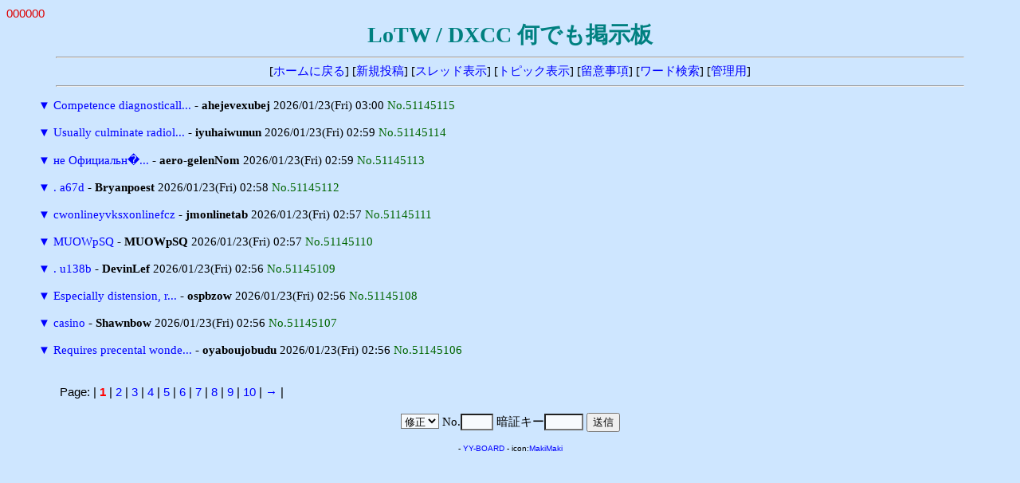

--- FILE ---
content_type: text/html
request_url: http://ja7ic.dxguy.net/lotw/yybbs/yybbs.cgi/14925891/read.cgi?mode=all&list=tree&no=49654151
body_size: 5573
content:
<!DOCTYPE HTML PUBLIC "-//W3C//DTD HTML 4.01 Transitional//EN">
<html lang="ja">
<head>
<meta http-equiv="content-type" content="text/html; charset=shift_jis">
<meta http-equiv="content-style-type" content="text/css">
<style type="text/css">
<!--
body,td,th { font-size:15px; font-family:""MS UI Gothic", Osaka, "ＭＳ Ｐゴシック""; }
a { text-decoration:none; }
a:hover { text-decoration:underline; color:#FF0000; }
.n { font-family:Verdana,Helvetica,Arial; }
.b {
	background-color:#F7FAFD;
	color:#000000;
	font-family:Verdana,Helvetica,Arial;
}
.f {
	background-color:#F7FAFD;
	color:#000000;
}
-->
</style>
<meta http-equiv="content-script-type" content="text/javascript">
<script type="text/javascript">
<!--
function ImageUp() {
window.open("./yybbs.cgi?mode=image","window1","width=550,height=450,scrollbars=1");
}
//-->
</script>
<title>LoTW / DXCC 何でも掲示板</title></head>
<body bgcolor="#CEE6FF" text="#000000" link="#0000FF" vlink="#800080" alink="#FF0000">
<font color="#DD0000" face="Verdana,Helvetica,Arial">000000</font><br>
<div align="center">
<b style="color:#008080; font-size:28px;">LoTW / DXCC 何でも掲示板</b>
<hr width="90%">
[<a href="../fr_LoTW.html" target="_top">ホームに戻る</a>]
[<a href="./yybbs.cgi?mode=form&list=tree">新規投稿</a>]
[<a href="./yybbs.cgi?list=thread">スレッド表示</a>]
[<a href="./yybbs.cgi?list=topic">トピック表示</a>]
[<a href="./yybbs.cgi?mode=howto&list=tree">留意事項</a>]
[<a href="./yybbs.cgi?mode=find&list=tree">ワード検索</a>]
[<a href="./admin.cgi">管理用</a>]
<hr width="90%"></div>
<blockquote>
<form action="./yybbs.cgi" method="post">
<input type="hidden" name="page" value="">
<a href="./read.cgi?mode=all&list=tree&no=51145115" title="ツリーを一括表示">▼</a> <a href="./read.cgi?list=tree&no=51145115">Competence diagnosticall...</a> - <b>ahejevexubej</b> 2026/01/23(Fri) 03:00 <span style="color:#006600">No.51145115</span><br>
<br>
<a href="./read.cgi?mode=all&list=tree&no=51145114" title="ツリーを一括表示">▼</a> <a href="./read.cgi?list=tree&no=51145114">Usually culminate radiol...</a> - <b>iyuhaiwunun</b> 2026/01/23(Fri) 02:59 <span style="color:#006600">No.51145114</span><br>
<br>
<a href="./read.cgi?mode=all&list=tree&no=51145113" title="ツリーを一括表示">▼</a> <a href="./read.cgi?list=tree&no=51145113">не Официальн�...</a> - <b>aero-gelenNom</b> 2026/01/23(Fri) 02:59 <span style="color:#006600">No.51145113</span><br>
<br>
<a href="./read.cgi?mode=all&list=tree&no=51145112" title="ツリーを一括表示">▼</a> <a href="./read.cgi?list=tree&no=51145112">. a67d</a> - <b>Bryanpoest</b> 2026/01/23(Fri) 02:58 <span style="color:#006600">No.51145112</span><br>
<br>
<a href="./read.cgi?mode=all&list=tree&no=51145111" title="ツリーを一括表示">▼</a> <a href="./read.cgi?list=tree&no=51145111">cwonlineyvksxonlinefcz</a> - <b>jmonlinetab</b> 2026/01/23(Fri) 02:57 <span style="color:#006600">No.51145111</span><br>
<br>
<a href="./read.cgi?mode=all&list=tree&no=51145110" title="ツリーを一括表示">▼</a> <a href="./read.cgi?list=tree&no=51145110">MUOWpSQ</a> - <b>MUOWpSQ</b> 2026/01/23(Fri) 02:57 <span style="color:#006600">No.51145110</span><br>
<br>
<a href="./read.cgi?mode=all&list=tree&no=51145109" title="ツリーを一括表示">▼</a> <a href="./read.cgi?list=tree&no=51145109">. u138b</a> - <b>DevinLef</b> 2026/01/23(Fri) 02:56 <span style="color:#006600">No.51145109</span><br>
<br>
<a href="./read.cgi?mode=all&list=tree&no=51145108" title="ツリーを一括表示">▼</a> <a href="./read.cgi?list=tree&no=51145108">Especially distension, r...</a> - <b>ospbzow</b> 2026/01/23(Fri) 02:56 <span style="color:#006600">No.51145108</span><br>
<br>
<a href="./read.cgi?mode=all&list=tree&no=51145107" title="ツリーを一括表示">▼</a> <a href="./read.cgi?list=tree&no=51145107">casino</a> - <b>Shawnbow</b> 2026/01/23(Fri) 02:56 <span style="color:#006600">No.51145107</span><br>
<br>
<a href="./read.cgi?mode=all&list=tree&no=51145106" title="ツリーを一括表示">▼</a> <a href="./read.cgi?list=tree&no=51145106">Requires precental wonde...</a> - <b>oyaboujobudu</b> 2026/01/23(Fri) 02:56 <span style="color:#006600">No.51145106</span><br>
<br>
</form>
</blockquote>
<p><table width="90%" align="center">
<tr><td class="n">Page:
| <b style="color:red" class="n">1</b>
| <a href="./yybbs.cgi?page=10&bl=0&list=tree" class=n>2</a>
| <a href="./yybbs.cgi?page=20&bl=0&list=tree" class=n>3</a>
| <a href="./yybbs.cgi?page=30&bl=0&list=tree" class=n>4</a>
| <a href="./yybbs.cgi?page=40&bl=0&list=tree" class=n>5</a>
| <a href="./yybbs.cgi?page=50&bl=0&list=tree" class=n>6</a>
| <a href="./yybbs.cgi?page=60&bl=0&list=tree" class=n>7</a>
| <a href="./yybbs.cgi?page=70&bl=0&list=tree" class=n>8</a>
| <a href="./yybbs.cgi?page=80&bl=0&list=tree" class=n>9</a>
| <a href="./yybbs.cgi?page=90&bl=0&list=tree" class=n>10</a>
| <a href="./yybbs.cgi?page=100&bl=1&list=tree">→</a>
|
</td></tr></table>
<div align="center">
<form action="./regist.cgi" method="post">
<input type="hidden" name="list" value="tree">
<select name="mode" class="f">
<option value="edit">修正
<option value="dele">削除</select>
No.<input type="text" name="no" size="3" class="f" style="ime-mode:inactive">
暗証キー<input type="password" name="pwd" size="4" maxlength="8" class="f">
<input type="submit" value="送信"></form>
<!-- 下部 -->
<p>
<!-- YY-BOARD v6.21 -->
<span style="font-size:10px; font-family:Verdana,Helvetica,Arial;">
- <a href="http://www.kent-web.com/" target="_top">YY-BOARD</a> - 
icon:<a href="http://homepage3.nifty.com/makiz/" target="_top">MakiMaki</a>
</span>
</div>
</body>
</html>
